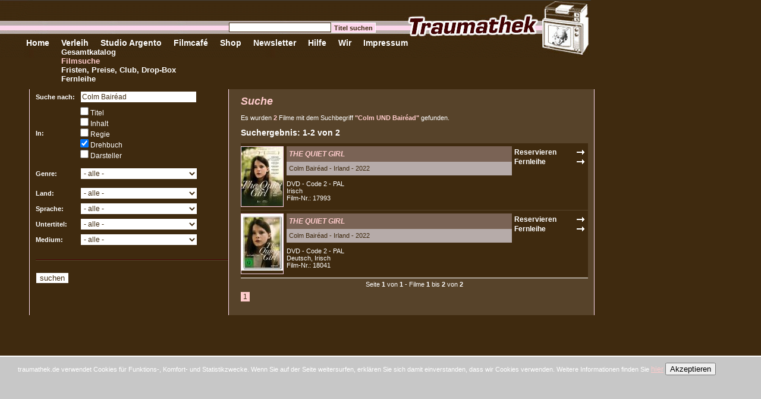

--- FILE ---
content_type: text/html; charset=iso-8859-1
request_url: https://www.traumathek.de/ic/page/45/shop_form%5Baction%5D/search/shop_form%5Bsearch_word%5D/Colm+Bair%E9ad/shop_form%5Bsearch_text%5D%5B16%5D/true/shop-suche.html
body_size: 7639
content:
<!DOCTYPE html PUBLIC "-//W3C//DTD XHTML 1.0 Transitional//EN" "http://www.w3.org/TR/xhtml1/DTD/xhtml1-transitional.dtd">
<html xmlns="http://www.w3.org/1999/xhtml" xml:lang="de">
    <head>
        
        <title>t r a u m a t h e k - Filmsuche</title>
        <meta http-equiv="Description" name="Description" lang="de" content="Willkommen in der Videothek für internationale Filmkunst!" />
        <meta http-equiv="Keywords" name="Keywords" lang="de" content="Ausleihen, DVD, Video, Videothek, Cinethek, Cineasten, Kinofilme, Filmarchiv, Film Reservieren, Trailer, Filmkritik, Review, Filmtipps, Film, DVD, Videothek, Verleih, Anime, Bollywood, Trashfilme, Exploitation, Horrorfilm, Hollywood, Cartoons, Animationen, Melodramen, Komödien, Arthouse Kino, Kunstfilm, Videos, Originalfassungen, ungeschnittene Filme, Absurdes, Obskures, Rares, Filmgeschichte, Stummfilme, Thriller, Krimis, Western, Vampirfilme, Action, Filmnoir, asiatisches Kino, indisches Kino, Hongkong-Filme, Japanisches KIno, Klassiker, Slapstick, Beat Cinema, Dokumentarfilme, Musikfilme, Musicals, Musikvideos, Musikkonzerte, Kauf-Dvds, Filmmagazine, Filmbücher, Filmplakate, Geschenkgutscheine, Filmpostkarten, Autorenkino, Erotikfilme,  Independentkino, Import-DVDs, Weltkino, World Cinema, Experimentalfim, Kunstfilm,  Science Fiction, Endzeitfilme, B-Movies, Low Budget Filme, Z-Movies, Roadmovies, Fantasy, Kinderfilme, Jugendfilme, KungFu Filme, Stummfilme, Puppenfilme, Kurzfilme, Französisches Kino, Lateinamerikanisches Kino, Spanische Filme, Australien, Neuseeland, Osteuropäisches Kino, Türkische Filme, Bikerfilme, Zombies, Splatter,  Kostümfilme, Queer Cinema, Schwul, Lesbisch, TV-Serien, Fernsehserien, Europäisches Kino, Korea, New Hollywood, Paranoia, Polithriller, Mystery, Surreal, Avantgarde, Blockbuster, Russisches Kino, Deutscher Film, Kriegsfilm, Sportfilm, Underground, Eastern, TV-Filme, Oscars, Cannes, Berlinale, Venedig, Abenteuerfilm, Comicverfilmungen, Blaxploitation, James Bond, Agenten, Katastrophenfilm, Schwertkampf, Walt Disney, Ghibli Studio, Zeichentrick, Mondofilm, Mockumentary, Troma, Defa-Kino, DDR-Kino, Heimatfilm, True Crime, Bio-Pic, Coming Of Age, Liebesfilm, Monumentalfilm, Sandalenfilm, Shakespeare, Sozialdrama, Burlesque, Gay, Gender, Travestie, Transsexualität, Geisterfilm, Hammer Studios, Gothic Horror, Hexen, Satanisten, Teufel, Mad Scientist, Monsterfilm, Slasher, Psycho, Werwölfe, Kannibalen, Familienfilm, Märchen, Kriminalfilme, Monty Python, Laurel & Hardy, Charlie Chaplin, Parodie, Satire, Romantik, Schwarze Serie, Screwball Comedy, Stand Up Comedy, Tragikomödie, Shaw Brothers, Videokunst, Musik, Live-Konzerte, Clips, Cyberpunk, Zeitreise, Gangsterfilme, Giallo, Heist, italienische Polizeifilme, Justizthriller, Mafia, Kidnapping, Entführung, Whodunit, Neo-Noir, True Crime, Serialkiller, Amateurfilm, Black Cinema, Arabien, Afrika, Sonntagslounge, Trailer" />
                        
        <link rel="shortcut icon" href="/favicon.ico" />
        
        <meta http-equiv="Content-Type" content="text/html; charset=iso-8859-1" />
        <meta name="generator" content="intercoaster cms v2.6.0, (c) 2000 - 2020 intercoaster.de" />
        <meta name="author" content="traumathek" />
        
        <meta name="robots" content="index,follow" />
        <meta name="revisit-after" content="5 days" />
        <meta name="audience" content="all" />
        <meta name="publisher" content="traumathek.de" />
        <meta name="copyright" content="traumathek" />
        <meta name="Content-Language" content="de" />
        <link rel="stylesheet" type="text/css" href="https://www.traumathek.de/ic/page/51/css-page.html" />
        
        <script type="text/javascript">
            function submit_search(page) {
                var fo = document.getElementById('searchform');
                if (!fo) return;
                var field = fo.elements['shop_form[search_page]'];
                if (!field) return;
                if (page) field.value = page;
                fo.submit();
            } 
        </script>
    </head>
    
    <body>
        <table border="0" cellpadding="0" cellspacing="0" class="tblhead">
            <tr>
                <td><div class="navitop">
<a href="https://www.traumathek.de/ic/page/38/traumathek-home-de.html"  onfocus="if(this.blur)this.blur();"> </a>
	<div class="navisub">
	
	</div>
</div><div class="navitop">
<a href="https://www.traumathek.de/ic/page/38/traumathek-home-de.html"  onfocus="if(this.blur)this.blur();">Home</a>
	<div class="navisub">
	
	</div>
</div><div class="navitop">
<a href="https://www.traumathek.de/ic/page/7/verleih-shop.html"  onfocus="if(this.blur)this.blur();">Verleih</a>
	<div class="navisub">
	<a href="https://www.traumathek.de/ic/page/7/verleih-shop.html"  onfocus="if(this.blur)this.blur();" class="sub">Gesamtkatalog</a><br style="clear:both" /><a href="https://www.traumathek.de/ic/page/45/shop-suche.html"  onfocus="if(this.blur)this.blur();" class="subact">Filmsuche</a><br style="clear:both" /><a href="https://www.traumathek.de/ic/page/22/verleih-fristen-preise-club.html"  onfocus="if(this.blur)this.blur();" class="sub">Fristen, Preise, Club, Drop-Box</a><br style="clear:both" /><a href="https://www.traumathek.de/ic/page/24/fernleihe.html"  onfocus="if(this.blur)this.blur();" class="sub">Fernleihe</a><br style="clear:both" />
	</div>
</div><div class="navitop">
<a href="https://www.traumathek.de/ic/page/806/veranstaltungen-aktuell.html"  onfocus="if(this.blur)this.blur();">Studio Argento</a>
	<div class="navisub">
	
	</div>
</div><div class="navitop">
<a href="https://www.traumathek.de/ic/page/226/filmcafe.html"  onfocus="if(this.blur)this.blur();">Filmcafé</a>
	<div class="navisub">
	
	</div>
</div><div class="navitop">
    <a href="http://shop.traumathek.de" target="_blank"  onfocus="if(this.blur)this.blur();">Shop</a>
</div><div class="navitop">
<a href="https://www.traumathek.de/ic/page/363/newsletter-auswahl.html"  onfocus="if(this.blur)this.blur();">Newsletter</a>
	<div class="navisub">
	
	</div>
</div><div class="navitop">
<a href="https://www.traumathek.de/ic/page/31/hilfe.html"  onfocus="if(this.blur)this.blur();">Hilfe</a>
	<div class="navisub">
	
	</div>
</div><div class="navitop">
<a href="https://www.traumathek.de/ic/page/8/philosophie.html"  onfocus="if(this.blur)this.blur();">Wir</a>
	<div class="navisub">
	
	</div>
</div><div class="navitop">
<a href="https://www.traumathek.de/ic/page/30/impressum.html"  onfocus="if(this.blur)this.blur();">Impressum</a>
	<div class="navisub">
	
	</div>
</div></td>
            </tr>
        </table>
        
        <div id="qsearch">
            <form action="https://www.traumathek.de/ic/page/45/shop-suche.html" method="post">
                <input type="hidden" name="_form_sent" value="suche_start" />
                <input type="hidden" name="shop_form[action]" value="search" />
                <input type="text" name="shop_form[search_word]" class="field" /><input type="submit" name="submit" value="Titel suchen" class="button" />
            </form>
        </div>
        
        

        
        <table border="0" cellpadding="0" cellspacing="0" class="cols">
<tr>
	<td class="col1"></td>
	<td class="col2">
		<form action="https://www.traumathek.de/ic/page/45/shop-suche.html" method="post" id="searchform">
		<table border="0" cellpadding="0" cellspacing="0" class="tblsearch">
		<tr>
			<th>Suche nach:</th>
			<td><input type="text" name="shop_form[search_word]" value="Colm Bairéad" /></td>
		</tr>
		<tr>
			<th>In:</th>
			<td>
				<input type="checkbox" name="shop_form[search_text][name,11,20]" value="true" class="cb"  /> Titel<br />
				<input type="checkbox" name="shop_form[search_text][descr_short,descr_long]" value="true" class="cb"  /> Inhalt<br />
				<input type="checkbox" name="shop_form[search_text][6]" value="true" class="cb"  /> Regie<br />
				<input type="checkbox" name="shop_form[search_text][16]" value="true" class="cb"  checked="checked" /> Drehbuch<br />
				<input type="checkbox" name="shop_form[search_text][14]" value="true" class="cb"  /> Darsteller<br />

			</td>
		</tr>

		<tr>
			<th>Genre:</th>
			<td style="padding-top:10px;padding-bottom:10px"><select name="shop_form[search_att][cat]">
				<option value="">- alle -</option><option value="77">           Toptitel </option>
<option value="110">          Neuheiten (ohne Toptitel)</option>
<option value="492">          Top 10 der Traumathekler 2025</option>
<option value="477">         Top 10 der Traumathekler 2024</option>
<option value="460">        Top 10 der Traumathekler 2023</option>
<option value="445">       Top 10 der Traumathekler 2022</option>
<option value="420">      Top 10 der Traumathekler 2021</option>
<option value="360">     Top 10 der Traumathekler 2020</option>
<option value="277">    Top 10 der Traumathekler 2019</option>
<option value="256">   Top 10 der Traumathekler 2018</option>
<option value="246">  Top 10 der Traumathekler 2017</option>
<option value="179"> Top 10 der Traumathekler 2016 </option>
<option value="87"> Unsere Tipps</option>
<option value="88">&nbsp;&nbsp;&nbsp;&nbsp;       Tipps Karin (Inhaberin/Crew)</option>
<option value="224">&nbsp;&nbsp;&nbsp;&nbsp;      Tipps Florian (Crew/Autor)</option>
<option value="225">&nbsp;&nbsp;&nbsp;&nbsp;     Tipps Fabiola (Crew)</option>
<option value="184">&nbsp;&nbsp;&nbsp;&nbsp;    Tipps Mark Sikora (Autor)</option>
<option value="186">&nbsp;&nbsp;&nbsp;&nbsp;    Tipps Nils Bothmann (Autor)</option>
<option value="405">&nbsp;&nbsp;&nbsp;&nbsp;    Tipps Ralf Drost (Autor)</option>
<option value="442">&nbsp;&nbsp;&nbsp;&nbsp;   Tipps Jana Hollstein (Autorin)</option>
<option value="96">&nbsp;&nbsp;&nbsp;&nbsp; Tipps Patrick Bennat (Autor)</option>
<option value="227">&nbsp;&nbsp;&nbsp;&nbsp;Tipps Christoph (Administrator)</option>
<option value="123">Awards</option>
<option value="343">&nbsp;&nbsp;&nbsp;&nbsp;Berlinale - Goldener B&auml;r - ab 2000</option>
<option value="140">&nbsp;&nbsp;&nbsp;&nbsp;Berlinale - Goldener B&auml;r - vor 2000</option>
<option value="128">&nbsp;&nbsp;&nbsp;&nbsp;Cannes - Goldene Palme</option>
<option value="237">&nbsp;&nbsp;&nbsp;&nbsp;Oscar - Bester Film</option>
<option value="264">&nbsp;&nbsp;&nbsp;&nbsp;Venedig - Goldener L&ouml;we - ab 2000</option>
<option value="265">&nbsp;&nbsp;&nbsp;&nbsp;Venedig - Goldener L&ouml;we - vor 2000</option>
<option value="444">BFI / Sight &amp; Sound: Die 100 Besten Filme</option>
<option value="117">Nachrufe</option>
<option value="172">&nbsp;&nbsp;&nbsp;&nbsp;Arthur Penn</option>
<option value="169">&nbsp;&nbsp;&nbsp;&nbsp;Christoph Schlingensief</option>
<option value="238">&nbsp;&nbsp;&nbsp;&nbsp;Christopher Lee</option>
<option value="181">&nbsp;&nbsp;&nbsp;&nbsp;Claude Chabrol</option>
<option value="139">&nbsp;&nbsp;&nbsp;&nbsp;David Carradine</option>
<option value="159">&nbsp;&nbsp;&nbsp;&nbsp;Dennis Hopper</option>
<option value="240">&nbsp;&nbsp;&nbsp;&nbsp;Emmanuelle Riva </option>
<option value="319">&nbsp;&nbsp;&nbsp;&nbsp;Ennio Morricone</option>
<option value="158">&nbsp;&nbsp;&nbsp;&nbsp;Eric Rohmer</option>
<option value="166">&nbsp;&nbsp;&nbsp;&nbsp;Frank Giering</option>
<option value="242">&nbsp;&nbsp;&nbsp;&nbsp;George A. Romero</option>
<option value="243">&nbsp;&nbsp;&nbsp;&nbsp;Harry Dean Stanton</option>
<option value="239">&nbsp;&nbsp;&nbsp;&nbsp;Jeanne Moreau</option>
<option value="241">&nbsp;&nbsp;&nbsp;&nbsp;Jerry Lewis</option>
<option value="142">&nbsp;&nbsp;&nbsp;&nbsp;Max von Sydow</option>
<option value="312">&nbsp;&nbsp;&nbsp;&nbsp;Michel Piccoli</option>
<option value="136">&nbsp;&nbsp;&nbsp;&nbsp;Paul Newman</option>
<option value="216">&nbsp;&nbsp;&nbsp;&nbsp;Philip Seymour Hoffman   </option>
<option value="182">&nbsp;&nbsp;&nbsp;&nbsp;Ray Harryhausen</option>
<option value="108">&nbsp;&nbsp;&nbsp;&nbsp;Robert Altman</option>
<option value="199">&nbsp;&nbsp;&nbsp;&nbsp;Sidney Lumet</option>
<option value="122">&nbsp;&nbsp;&nbsp;&nbsp;Sydney Pollack</option>
<option value="173">&nbsp;&nbsp;&nbsp;&nbsp;Tony Curtis</option>
<option value="244">&nbsp;&nbsp;&nbsp;&nbsp;Umberto Lenzi</option>
<option value="97">Retrospektiven</option>
<option value="112">&nbsp;&nbsp;&nbsp;&nbsp;&quot;Death Proof&quot; Paten / Car Chase </option>
<option value="193">&nbsp;&nbsp;&nbsp;&nbsp;Apokalypse - Der Endzeitfilm</option>
<option value="311">&nbsp;&nbsp;&nbsp;&nbsp;Clint Eastwood zum 90. Geburtstag</option>
<option value="134">&nbsp;&nbsp;&nbsp;&nbsp;Coming of Age Filme</option>
<option value="202">&nbsp;&nbsp;&nbsp;&nbsp;Django Unchained and the movies before</option>
<option value="248">&nbsp;&nbsp;&nbsp;&nbsp;Ghibli - Weltruhm aus Japan</option>
<option value="220">&nbsp;&nbsp;&nbsp;&nbsp;Roger Corman zum 90. Geburtstag</option>
<option value="192">&nbsp;&nbsp;&nbsp;&nbsp;Skandalfilme - Von gestern bis heute</option>
<option value="221">&nbsp;&nbsp;&nbsp;&nbsp;Stadt der Zukunft im Film</option>
<option value="160">&nbsp;&nbsp;&nbsp;&nbsp;Vampirfilme</option>
<optgroup label="----"></optgroup><option value="116">Abenteuerfilme</option>
<option value="6">Action</option>
<option value="16">Animation / Zeichen- u. Puppentrick</option>
<option value="17">Anime / Japanischer Zeichentrick</option>
<option value="18">B-Movies</option>
<option value="63">Biopic (Portraits)</option>
<option value="20">Bollywood (Indische Filme)</option>
<option value="21">Dokumentarfilme</option>
<option value="180">&nbsp;&nbsp;&nbsp;&nbsp;Film</option>
<option value="137">&nbsp;&nbsp;&nbsp;&nbsp;Geschichte</option>
<option value="143">&nbsp;&nbsp;&nbsp;&nbsp;Gesellschaft</option>
<option value="168">&nbsp;&nbsp;&nbsp;&nbsp;Kunst</option>
<option value="121">&nbsp;&nbsp;&nbsp;&nbsp;Musik</option>
<option value="167">&nbsp;&nbsp;&nbsp;&nbsp;Portrait</option>
<option value="73">&nbsp;&nbsp;&nbsp;&nbsp;Special Interest</option>
<option value="82">&nbsp;&nbsp;&nbsp;&nbsp;Sport</option>
<option value="141">&nbsp;&nbsp;&nbsp;&nbsp;Umwelt</option>
<option value="5">Drama</option>
<option value="144">&nbsp;&nbsp;&nbsp;&nbsp;Crime</option>
<option value="68">&nbsp;&nbsp;&nbsp;&nbsp;Epen</option>
<option value="194">&nbsp;&nbsp;&nbsp;&nbsp;Familie</option>
<option value="28">&nbsp;&nbsp;&nbsp;&nbsp;Historie / Kost&uuml;m</option>
<option value="37">&nbsp;&nbsp;&nbsp;&nbsp;Krieg</option>
<option value="189">&nbsp;&nbsp;&nbsp;&nbsp;Literatur</option>
<option value="217">&nbsp;&nbsp;&nbsp;&nbsp;Mystery</option>
<option value="188">&nbsp;&nbsp;&nbsp;&nbsp;Politik</option>
<option value="34">&nbsp;&nbsp;&nbsp;&nbsp;Romanze</option>
<option value="223">&nbsp;&nbsp;&nbsp;&nbsp;Satire</option>
<option value="170">&nbsp;&nbsp;&nbsp;&nbsp;Sozialdrama</option>
<option value="48">&nbsp;&nbsp;&nbsp;&nbsp;Sport</option>
<option value="92">&nbsp;&nbsp;&nbsp;&nbsp;True Crime / Serialkiller</option>
<option value="12">Erotik / Sexploitation</option>
<option value="24">Fantasy</option>
<option value="25">Film Noir</option>
<option value="66">Gangsterfilme</option>
<option value="26">Gay / Queer Cinema</option>
<option value="8">Hongkong-Kino</option>
<option value="29">Horror</option>
<option value="213">&nbsp;&nbsp;&nbsp;&nbsp;Drama</option>
<option value="30">&nbsp;&nbsp;&nbsp;&nbsp;Kom&ouml;die</option>
<option value="32">&nbsp;&nbsp;&nbsp;&nbsp;Trash / Sleaze</option>
<option value="355">Jugendfilme</option>
<option value="69">Kinder- / Familienfilme</option>
<option value="4">Kom&ouml;die</option>
<option value="185">&nbsp;&nbsp;&nbsp;&nbsp;Crime</option>
<option value="195">&nbsp;&nbsp;&nbsp;&nbsp;Historie / Kost&uuml;m</option>
<option value="187">&nbsp;&nbsp;&nbsp;&nbsp;Krieg</option>
<option value="36">&nbsp;&nbsp;&nbsp;&nbsp;Romanze</option>
<option value="44">&nbsp;&nbsp;&nbsp;&nbsp;Satire</option>
<option value="201">&nbsp;&nbsp;&nbsp;&nbsp;Sport</option>
<option value="174">&nbsp;&nbsp;&nbsp;&nbsp;Tragikom&ouml;die</option>
<option value="35">Kung Fu / Martial Arts</option>
<option value="22">Kunst / Experimentalfilm</option>
<option value="38">Kurzfilme</option>
<option value="356">Literaturverfilmungen</option>
<option value="39">Musicals</option>
<option value="79">Musik</option>
<option value="41">&nbsp;&nbsp;&nbsp;&nbsp;Konzerte / Videos</option>
<option value="40">&nbsp;&nbsp;&nbsp;&nbsp;Musikfilme</option>
<option value="280">New Hollywood</option>
<option value="45">Science Fiction</option>
<option value="67">&nbsp;&nbsp;&nbsp;&nbsp;Kom&ouml;die</option>
<option value="71">&nbsp;&nbsp;&nbsp;&nbsp;Thriller</option>
<option value="46">&nbsp;&nbsp;&nbsp;&nbsp;Trash</option>
<option value="245">Serien / Miniserien</option>
<option value="11">Stummfilme / Early Cinema</option>
<option value="471">Technicolor</option>
<option value="10">Thriller</option>
<option value="214">&nbsp;&nbsp;&nbsp;&nbsp;Crime</option>
<option value="27">&nbsp;&nbsp;&nbsp;&nbsp;Italien / Giallo</option>
<option value="64">&nbsp;&nbsp;&nbsp;&nbsp;Mystery</option>
<option value="198">&nbsp;&nbsp;&nbsp;&nbsp;Politik</option>
<option value="175">&nbsp;&nbsp;&nbsp;&nbsp;Psycho</option>
<option value="93">&nbsp;&nbsp;&nbsp;&nbsp;True Crime / Serialkiller</option>
<option value="23">Trash / Exploitation</option>
<option value="19">&nbsp;&nbsp;&nbsp;&nbsp;Blaxploitation</option>
<option value="52">TV-Formate (Serien, Stand Up ...)</option>
<option value="132">&nbsp;&nbsp;&nbsp;&nbsp;Drama</option>
<option value="131">&nbsp;&nbsp;&nbsp;&nbsp;Kom&ouml;die</option>
<option value="53">Underground</option>
<option value="72">&nbsp;&nbsp;&nbsp;&nbsp;Home Made / Jungmutationen</option>
<option value="54">Western</option>
<option value="13">World Cinema</option>
</select></td>
		</tr>

		<tr>
			<th>Land:</th>
			<td><select name="shop_form[search_att][5]"><option value="">- alle -</option><option value="84">Afghanistan</option>
<option value="297">Albanien</option>
<option value="75">Algerien</option>
<option value="300">Arabische Emirate</option>
<option value="63">Argentinien</option>
<option value="87">Armenien</option>
<option value="24">Australien</option>
<option value="36">Belgien</option>
<option value="333">Benin</option>
<option value="73">Bhutan</option>
<option value="64">Bosnien-Herzegowina</option>
<option value="246">Botswana</option>
<option value="37">Brasilien</option>
<option value="314">Bulgarien</option>
<option value="83">Burkino Faso</option>
<option value="39">Chile</option>
<option value="30">China</option>
<option value="77">DDR</option>
<option value="21">Deutschland</option>
<option value="41">D&auml;nemark</option>
<option value="85">Estland</option>
<option value="33">Finnland</option>
<option value="23">Frankreich</option>
<option value="93">Georgien</option>
<option value="44">Griechenland</option>
<option value="43">Grossbritannien</option>
<option value="28">Hongkong</option>
<option value="46">Indien</option>
<option value="86">Indonesien</option>
<option value="47">Iran</option>
<option value="42">Irland</option>
<option value="45">Island</option>
<option value="72">Israel</option>
<option value="29">Italien</option>
<option value="48">Jamaika</option>
<option value="27">Japan</option>
<option value="69">Jugoslawien</option>
<option value="251">Kamerun</option>
<option value="38">Kanada</option>
<option value="272">Kasachstan</option>
<option value="89">Kolumbien</option>
<option value="40">Kuba</option>
<option value="292">Lettland</option>
<option value="269">Libanon</option>
<option value="295">Litauen</option>
<option value="88">Luxemburg</option>
<option value="259">Mali</option>
<option value="92">Marokko</option>
<option value="82">Mauretanien</option>
<option value="49">Mazedonien</option>
<option value="65">Mexiko</option>
<option value="271">Mongolei</option>
<option value="70">Nepal</option>
<option value="52">Neuseeland</option>
<option value="50">Niederlande</option>
<option value="51">Norwegen</option>
<option value="264">Pakistan</option>
<option value="61">Pal&auml;stina</option>
<option value="276">Peru</option>
<option value="80">Philippinen</option>
<option value="53">Polen</option>
<option value="274">Portugal</option>
<option value="91">Rum&auml;nien</option>
<option value="34">Russland</option>
<option value="305">Saudi-Arabien</option>
<option value="54">Schottland</option>
<option value="32">Schweden</option>
<option value="56">Schweiz</option>
<option value="78">Senegal</option>
<option value="81">Serbien</option>
<option value="250">Singapur</option>
<option value="301">Slowakei</option>
<option value="323">Slowenien</option>
<option value="26">Spanien</option>
<option value="31">S&uuml;d-Korea</option>
<option value="326">S&uuml;dafrika</option>
<option value="57">Taiwan</option>
<option value="58">Thailand</option>
<option value="261">Tschad</option>
<option value="66">Tschechien</option>
<option value="67">Tschechoslowakei</option>
<option value="76">Tunesien</option>
<option value="59">T&uuml;rkei</option>
<option value="74">UdSSR</option>
<option value="327">Ukraine</option>
<option value="71">Ungarn</option>
<option value="90">Uruguay</option>
<option value="25">USA</option>
<option value="308">Venezuela</option>
<option value="79">Verschiedene</option>
<option value="60">Vietnam</option>
<option value="306">Zypern</option>
<option value="307">&Auml;gypten</option>
<option value="316">&Auml;thiopien</option>
<option value="35">&Ouml;sterreich</option>
</select></td>
		</tr>
		<tr>
			<th>Sprache:</th>
			<td><select name="shop_form[search_att][10]"><option value="">- alle -</option><option value="167">Albanisch</option>
<option value="142">Algerisch</option>
<option value="317">Amharisch</option>
<option value="291">Anderssprachig</option>
<option value="128">Arabisch</option>
<option value="151">Aram&auml;isch</option>
<option value="163">Armenisch</option>
<option value="162">Baskisch</option>
<option value="130">Bengali</option>
<option value="248">Bosnisch</option>
<option value="315">Bulgarisch</option>
<option value="164">Burmesisch</option>
<option value="101">Deutsch</option>
<option value="169">Dioula</option>
<option value="331">Dzongkha</option>
<option value="112">D&auml;nisch</option>
<option value="100">Englisch</option>
<option value="160">Estnisch</option>
<option value="311">Farsi</option>
<option value="258">Filipino</option>
<option value="113">Finnisch</option>
<option value="155">Fl&auml;misch</option>
<option value="332">Fon</option>
<option value="107">Franz&ouml;sisch</option>
<option value="157">Georgisch</option>
<option value="114">Griechisch</option>
<option value="329">Gujarati</option>
<option value="129">Hebr&auml;isch</option>
<option value="115">Hindi</option>
<option value="309">Indonesisch</option>
<option value="135">Inuktitut</option>
<option value="330">Irisch</option>
<option value="116">Isl&auml;ndisch</option>
<option value="103">Italienisch</option>
<option value="262">Ivrit</option>
<option value="104">Japanisch</option>
<option value="310">Javanesisch</option>
<option value="145">Jiddisch</option>
<option value="148">Jugoslawisch</option>
<option value="105">Kantonesisch</option>
<option value="119">Katalanisch</option>
<option value="117">Koreanisch</option>
<option value="138">Kurdisch</option>
<option value="152">Latein</option>
<option value="319">Lettisch</option>
<option value="296">Litauisch</option>
<option value="322">Malayalam</option>
<option value="106">Mandarin</option>
<option value="252">Maya</option>
<option value="302">mehrsprachig</option>
<option value="158">Mongolisch</option>
<option value="168">Mor&eacute;</option>
<option value="120">Niederl&auml;ndisch</option>
<option value="121">Norwegisch</option>
<option value="139">Parsi</option>
<option value="159">Paschtu</option>
<option value="153">Persisch</option>
<option value="150">Philippinisch</option>
<option value="122">Polnisch</option>
<option value="123">Portugisisch</option>
<option value="146">Roma</option>
<option value="143">Rum&auml;nisch</option>
<option value="108">Russisch</option>
<option value="170">Samisch</option>
<option value="125">Schwedisch</option>
<option value="166">Schweizer-Deutsch</option>
<option value="144">Senegalesisch</option>
<option value="118">Serbo-Kroatisch</option>
<option value="124">Silent</option>
<option value="321">Slowakisch</option>
<option value="324">Slowenisch</option>
<option value="102">Spanisch</option>
<option value="253">Swahili</option>
<option value="294">Tagalog</option>
<option value="149">Taiwanesisch</option>
<option value="126">Thai</option>
<option value="134">Tibetisch</option>
<option value="109">Tschechisch</option>
<option value="140">T&uuml;rkisch</option>
<option value="154">Ukrainisch</option>
<option value="137">Ungarisch</option>
<option value="249">Urdu</option>
<option value="127">Vietnamesisch</option>
<option value="328">Wolof</option>
<option value="273">&Ouml;sterreichisch</option>
</select></td>
		</tr>
		<tr>
			<th>Untertitel:</th>
			<td><select name="shop_form[search_att][9]"><option value="">- alle -</option><option value="298">Albanisch</option>
<option value="201">Arabisch</option>
<option value="205">Bulgarisch</option>
<option value="216">Chinesisch</option>
<option value="182">Chinesisch traditionell</option>
<option value="183">Chinesisch vereinfacht</option>
<option value="171">Deutsch</option>
<option value="180">Deutsch f&uuml;r H&ouml;rgesch&auml;digte</option>
<option value="175">D&auml;nisch</option>
<option value="172">Englisch</option>
<option value="181">Englisch f&uuml;r H&ouml;rgesch&auml;digte</option>
<option value="266">Estnisch</option>
<option value="189">Finnisch</option>
<option value="179">Franz&ouml;sisch</option>
<option value="210">Franz&ouml;sisch f&uuml;r H&ouml;rgesch&auml;digte</option>
<option value="185">Griechisch</option>
<option value="213">Hebr&auml;isch</option>
<option value="208">Hindi</option>
<option value="198">Indonesisch</option>
<option value="190">Isl&auml;ndisch</option>
<option value="176">Italienisch</option>
<option value="212">Italienisch f&uuml;r H&ouml;rgesch&auml;digte</option>
<option value="194">Japanisch</option>
<option value="214">Kantonesisch</option>
<option value="195">Koreanisch</option>
<option value="207">Kroatisch</option>
<option value="275">Latvianisch</option>
<option value="267">Lettisch</option>
<option value="268">Litauisch</option>
<option value="199">Malaiisch</option>
<option value="184">Niederl&auml;ndisch</option>
<option value="202">Norwegisch</option>
<option value="203">Polnisch</option>
<option value="186">Portugisisch</option>
<option value="206">Rum&auml;nisch</option>
<option value="217">Russisch</option>
<option value="211">Saudi-Arabisch</option>
<option value="192">Schwedisch</option>
<option value="188">Schwedisch f&uuml;r H&ouml;rgesch&auml;digte</option>
<option value="255">Serbisch</option>
<option value="215">Slowenisch</option>
<option value="177">Spanisch</option>
<option value="196">Thai</option>
<option value="204">Tschechisch</option>
<option value="178">T&uuml;rkisch</option>
<option value="200">Ungarisch</option>
<option value="197">Vietnamesisch</option>
</select></td>
		</tr>
		<tr>
			<th>Medium:</th>
			<td><select name="shop_form[search_att][2]"><option value="">- alle -</option><option value="285">Blu-ray</option>
<option value="19">DVD</option>
<option value="20">VHS</option>
</select></td>
		</tr>
		</table>

		<input type="HIDDEN" name="_form_sent" value="suche_start" />
		<input type="hidden" name="shop_form[action]" value="search" />
		<input type="hidden" name="shop_form[search_page]" value="1" />
		<div class="divider" style="margin:20px 0px"></div>
		<input type="submit" value="suchen" />
		</form>
	</td>
	<td class="col3 color1">
	<h1>Suche</h1>
		
	
	<p>
		Es wurden <strong>2</strong> Filme
		mit dem Suchbegriff <strong>"Colm UND Bairéad"</strong>		gefunden.
	</p>
	
	<h2>Suchergebnis: 1-2 von 2</h2>
	
	

<div class="lbox">
<table border="0" cellpadding="0" cellspacing="0" style="width:100%">
	<tr>
		<td rowspan="3" style="padding-right:5px"><div class="fboximg"><a href="https://www.traumathek.de/ic/page/213/shop_cid/5/shop_pid/17994/the-quiet-girl.html"><img src="https://www.traumathek.de/icoaster/files/thumbs/_th_70x100_quiet_girl.jpg" height="99" width="70" alt="THE QUIET GIRL" border="0" /></a></div></td>
		<td class="c1"><a href="https://www.traumathek.de/ic/page/213/shop_cid/5/shop_pid/17994/the-quiet-girl.html" class="prodbig">THE QUIET GIRL</a></td>
		<td class="btn" rowspan="3">
							<form action="https://www.traumathek.de/ic/page/45/shop-suche.html" method="post">
				<input type="submit" name="send" value="Reservieren" class="putbasket" />
				<input type="hidden" name="shop_form[action]" value="cart_put" />
				<input type="hidden" name="shop_form[pid]" value="17994" />
				<input type="hidden" name="shop_form[amount]" value="1" />
				<input type="hidden" name="shop_form[cart_id]" value="1" />
				</form>
										<form action="https://www.traumathek.de/ic/page/45/shop-suche.html" method="post">
				<input type="submit" name="send" value="Fernleihe" class="putbasket" />
				<!--input type="submit" name="send" value="." style="background-color:#3F2A0F;color:#fff" /-->
				<input type="hidden" name="shop_form[action]" value="cart_put" />
				<input type="hidden" name="shop_form[pid]" value="17994" />
				<input type="hidden" name="shop_form[amount]" value="1" />
				<input type="hidden" name="shop_form[cart_id]" value="2" />
				</form>
					</td>
	</tr>
	<tr>
		<td class="c2">Colm Bair&eacute;ad - Irland - 2022</td>
	</tr>
	<tr>
		<td>DVD - Code 2 - PAL<br />Irisch<br />Film-Nr.: 17993</td>
	</tr>
</table>
</div>
<div class="lbox">
<table border="0" cellpadding="0" cellspacing="0" style="width:100%">
	<tr>
		<td rowspan="3" style="padding-right:5px"><div class="fboximg"><a href="https://www.traumathek.de/ic/page/213/shop_cid/5/shop_pid/18055/the-quiet-girl.html"><img src="https://www.traumathek.de/icoaster/files/thumbs/_th_70x100_quiet_girl_dt.jpg" height="95" width="70" alt="THE QUIET GIRL" border="0" /></a></div></td>
		<td class="c1"><a href="https://www.traumathek.de/ic/page/213/shop_cid/5/shop_pid/18055/the-quiet-girl.html" class="prodbig">THE QUIET GIRL</a></td>
		<td class="btn" rowspan="3">
							<form action="https://www.traumathek.de/ic/page/45/shop-suche.html" method="post">
				<input type="submit" name="send" value="Reservieren" class="putbasket" />
				<input type="hidden" name="shop_form[action]" value="cart_put" />
				<input type="hidden" name="shop_form[pid]" value="18055" />
				<input type="hidden" name="shop_form[amount]" value="1" />
				<input type="hidden" name="shop_form[cart_id]" value="1" />
				</form>
										<form action="https://www.traumathek.de/ic/page/45/shop-suche.html" method="post">
				<input type="submit" name="send" value="Fernleihe" class="putbasket" />
				<!--input type="submit" name="send" value="." style="background-color:#3F2A0F;color:#fff" /-->
				<input type="hidden" name="shop_form[action]" value="cart_put" />
				<input type="hidden" name="shop_form[pid]" value="18055" />
				<input type="hidden" name="shop_form[amount]" value="1" />
				<input type="hidden" name="shop_form[cart_id]" value="2" />
				</form>
					</td>
	</tr>
	<tr>
		<td class="c2">Colm Bair&eacute;ad - Irland - 2022</td>
	</tr>
	<tr>
		<td>DVD - Code 2 - PAL<br />Deutsch, Irisch<br />Film-Nr.: 18041</td>
	</tr>
</table>
</div>
<div class="pagingblockinfo" style="clear:both;text-align:center">Seite <b>1</b> von <b>1</b> - Filme <b>1</b> bis <b>2</b> von <b>2</b></div><div class="pagingblock" style="clear:both"><strong>1</strong></div>
	
	
</td>
</tr>
</table>
			
    </body>
    
    <!--start cookies-accepted-Layer -->
    <div id="cookie-message">
        traumathek.de verwendet Cookies für Funktions-, Komfort- und Statistikzwecke. Wenn Sie auf der Seite weitersurfen, erklären Sie sich damit einverstanden, dass wir Cookies verwenden. Weitere Informationen finden Sie <a href="https://www.traumathek.de/ic/page/218/rechtliche-hinweise.html"  onfocus="if(this.blur)this.blur();">hier</a>
        
        <button id="cookie-message-close">Akzeptieren</button>
    </div>
    <script>
        var cookieMessageCookieName = 'didShowCookieMessage';
        var $cookieMessageElem = document.getElementById('cookie-message');
        var $cookieMessageCloseElem = document.getElementById('cookie-message-close');
        
        if (document.cookie.indexOf(cookieMessageCookieName + '=1') !== -1) {
            $cookieMessageElem.style.display = 'none';
        }
        
        $cookieMessageCloseElem.addEventListener('click', function (e) {
            e.preventDefault();
            document.cookie = cookieMessageCookieName + '=1;path=/';
            $cookieMessageElem.style.display = 'none';
        }, false);
    </script><!--end cookies-accepted-Layer -->
    
</html>    